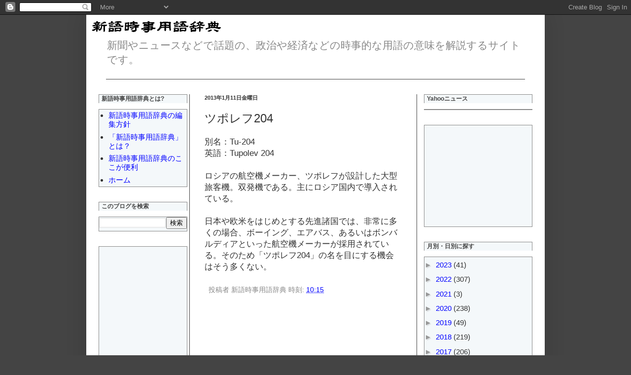

--- FILE ---
content_type: text/html; charset=utf-8
request_url: https://www.google.com/recaptcha/api2/aframe
body_size: 269
content:
<!DOCTYPE HTML><html><head><meta http-equiv="content-type" content="text/html; charset=UTF-8"></head><body><script nonce="enWpTYH-uMwSBFAL3kg-Vw">/** Anti-fraud and anti-abuse applications only. See google.com/recaptcha */ try{var clients={'sodar':'https://pagead2.googlesyndication.com/pagead/sodar?'};window.addEventListener("message",function(a){try{if(a.source===window.parent){var b=JSON.parse(a.data);var c=clients[b['id']];if(c){var d=document.createElement('img');d.src=c+b['params']+'&rc='+(localStorage.getItem("rc::a")?sessionStorage.getItem("rc::b"):"");window.document.body.appendChild(d);sessionStorage.setItem("rc::e",parseInt(sessionStorage.getItem("rc::e")||0)+1);localStorage.setItem("rc::h",'1768669394572');}}}catch(b){}});window.parent.postMessage("_grecaptcha_ready", "*");}catch(b){}</script></body></html>